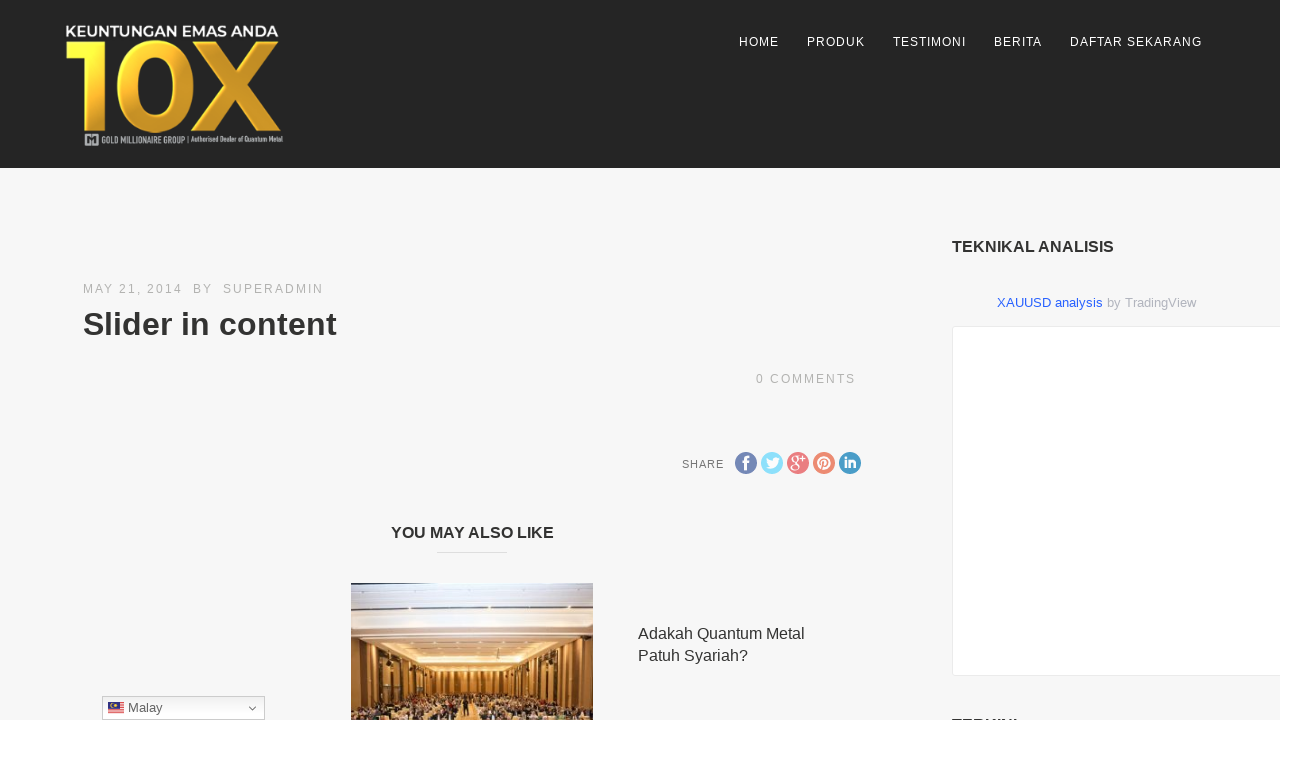

--- FILE ---
content_type: text/html; charset=UTF-8
request_url: https://goldmillionairegroup.com/pexnivoslider/slider-in-content-2/
body_size: 11526
content:
<!DOCTYPE html>
<html dir="ltr" lang="en-US"
	prefix="og: https://ogp.me/ns#" >
<head>
<meta http-equiv="Content-Type" content="text/html; charset=UTF-8" />
	



<!-- Mobile Devices Viewport Resset-->
<meta name="viewport" content="width=device-width, initial-scale=1.0, maximum-scale=1">
<meta name="apple-mobile-web-app-capable" content="yes">
<!-- <meta name="viewport" content="initial-scale=1.0, user-scalable=1" /> -->
<!-- Keywords-->
<meta name="keywords" content="goldmillionairegroup, quantummetal, daftarqm, beliemas, jualemas, emasmurah, emasfizikal, publicgold" />





<link rel="alternate" type="application/rss+xml" title="Gold Millionaire Group RSS" href="https://goldmillionairegroup.com/feed/" />
<link rel="pingback" href="https://goldmillionairegroup.com/xmlrpc.php" />
<link rel="shortcut icon" type="image/x-icon" href="https://goldmillionairegroup.com/wp-content/uploads/2024/05/cropped-qmmerchant-fav.png" />

<!--[if lt IE 9]>
<script src="https://goldmillionairegroup.com/wp-content/themes/thestory/js/html5shiv.js"></script>
<![endif]-->

<title>Slider in content | Gold Millionaire Group</title>

		<!-- All in One SEO 4.4.3 - aioseo.com -->
		<meta name="robots" content="max-image-preview:large" />
		<link rel="canonical" href="https://goldmillionairegroup.com/pexnivoslider/slider-in-content-2/" />
		<meta name="generator" content="All in One SEO (AIOSEO) 4.4.3" />
		<meta property="og:locale" content="en_US" />
		<meta property="og:site_name" content="Gold Millionaire Group | Simpan Aset Emas dalam secara Digital secara Selamat &amp; Nikmati keuntungan 10X." />
		<meta property="og:type" content="article" />
		<meta property="og:title" content="Slider in content | Gold Millionaire Group" />
		<meta property="og:url" content="https://goldmillionairegroup.com/pexnivoslider/slider-in-content-2/" />
		<meta property="article:published_time" content="2014-05-21T01:22:50+00:00" />
		<meta property="article:modified_time" content="2014-05-21T01:22:50+00:00" />
		<meta name="twitter:card" content="summary" />
		<meta name="twitter:title" content="Slider in content | Gold Millionaire Group" />
		<meta name="google" content="nositelinkssearchbox" />
		<script type="application/ld+json" class="aioseo-schema">
			{"@context":"https:\/\/schema.org","@graph":[{"@type":"BreadcrumbList","@id":"https:\/\/goldmillionairegroup.com\/pexnivoslider\/slider-in-content-2\/#breadcrumblist","itemListElement":[{"@type":"ListItem","@id":"https:\/\/goldmillionairegroup.com\/#listItem","position":1,"item":{"@type":"WebPage","@id":"https:\/\/goldmillionairegroup.com\/","name":"Home","description":"Simpan Aset Emas dalam secara Digital secara Selamat & Nikmati keuntungan 10X.","url":"https:\/\/goldmillionairegroup.com\/"},"nextItem":"https:\/\/goldmillionairegroup.com\/pexnivoslider\/slider-in-content-2\/#listItem"},{"@type":"ListItem","@id":"https:\/\/goldmillionairegroup.com\/pexnivoslider\/slider-in-content-2\/#listItem","position":2,"item":{"@type":"WebPage","@id":"https:\/\/goldmillionairegroup.com\/pexnivoslider\/slider-in-content-2\/","name":"Slider in content","url":"https:\/\/goldmillionairegroup.com\/pexnivoslider\/slider-in-content-2\/"},"previousItem":"https:\/\/goldmillionairegroup.com\/#listItem"}]},{"@type":"Organization","@id":"https:\/\/goldmillionairegroup.com\/#organization","name":"Gold Millionaire Group","url":"https:\/\/goldmillionairegroup.com\/"},{"@type":"Person","@id":"https:\/\/goldmillionairegroup.com\/author\/superadmin\/#author","url":"https:\/\/goldmillionairegroup.com\/author\/superadmin\/","name":"superadmin","image":{"@type":"ImageObject","@id":"https:\/\/goldmillionairegroup.com\/pexnivoslider\/slider-in-content-2\/#authorImage","url":"https:\/\/secure.gravatar.com\/avatar\/1f0f02fe60676495c0c61d654d027ded?s=96&d=mm&r=g","width":96,"height":96,"caption":"superadmin"}},{"@type":"WebPage","@id":"https:\/\/goldmillionairegroup.com\/pexnivoslider\/slider-in-content-2\/#webpage","url":"https:\/\/goldmillionairegroup.com\/pexnivoslider\/slider-in-content-2\/","name":"Slider in content | Gold Millionaire Group","inLanguage":"en-US","isPartOf":{"@id":"https:\/\/goldmillionairegroup.com\/#website"},"breadcrumb":{"@id":"https:\/\/goldmillionairegroup.com\/pexnivoslider\/slider-in-content-2\/#breadcrumblist"},"author":{"@id":"https:\/\/goldmillionairegroup.com\/author\/superadmin\/#author"},"creator":{"@id":"https:\/\/goldmillionairegroup.com\/author\/superadmin\/#author"},"datePublished":"2014-05-21T01:22:50+00:00","dateModified":"2014-05-21T01:22:50+00:00"},{"@type":"WebSite","@id":"https:\/\/goldmillionairegroup.com\/#website","url":"https:\/\/goldmillionairegroup.com\/","name":"Gold Millionaire Group","description":"Simpan Aset Emas dalam secara Digital secara Selamat & Nikmati keuntungan 10X.","inLanguage":"en-US","publisher":{"@id":"https:\/\/goldmillionairegroup.com\/#organization"}}]}
		</script>
		<!-- All in One SEO -->

<link rel='dns-prefetch' href='//www.youtube.com' />
<link rel='dns-prefetch' href='//fonts.googleapis.com' />
<link rel="alternate" type="application/rss+xml" title="Gold Millionaire Group &raquo; Feed" href="https://goldmillionairegroup.com/feed/" />
<link rel="alternate" type="application/rss+xml" title="Gold Millionaire Group &raquo; Comments Feed" href="https://goldmillionairegroup.com/comments/feed/" />
<link rel="alternate" type="application/rss+xml" title="Gold Millionaire Group &raquo; Slider in content Comments Feed" href="https://goldmillionairegroup.com/pexnivoslider/slider-in-content-2/feed/" />
<script type="text/javascript">
window._wpemojiSettings = {"baseUrl":"https:\/\/s.w.org\/images\/core\/emoji\/14.0.0\/72x72\/","ext":".png","svgUrl":"https:\/\/s.w.org\/images\/core\/emoji\/14.0.0\/svg\/","svgExt":".svg","source":{"concatemoji":"https:\/\/goldmillionairegroup.com\/wp-includes\/js\/wp-emoji-release.min.js?ver=6.3.7"}};
/*! This file is auto-generated */
!function(i,n){var o,s,e;function c(e){try{var t={supportTests:e,timestamp:(new Date).valueOf()};sessionStorage.setItem(o,JSON.stringify(t))}catch(e){}}function p(e,t,n){e.clearRect(0,0,e.canvas.width,e.canvas.height),e.fillText(t,0,0);var t=new Uint32Array(e.getImageData(0,0,e.canvas.width,e.canvas.height).data),r=(e.clearRect(0,0,e.canvas.width,e.canvas.height),e.fillText(n,0,0),new Uint32Array(e.getImageData(0,0,e.canvas.width,e.canvas.height).data));return t.every(function(e,t){return e===r[t]})}function u(e,t,n){switch(t){case"flag":return n(e,"\ud83c\udff3\ufe0f\u200d\u26a7\ufe0f","\ud83c\udff3\ufe0f\u200b\u26a7\ufe0f")?!1:!n(e,"\ud83c\uddfa\ud83c\uddf3","\ud83c\uddfa\u200b\ud83c\uddf3")&&!n(e,"\ud83c\udff4\udb40\udc67\udb40\udc62\udb40\udc65\udb40\udc6e\udb40\udc67\udb40\udc7f","\ud83c\udff4\u200b\udb40\udc67\u200b\udb40\udc62\u200b\udb40\udc65\u200b\udb40\udc6e\u200b\udb40\udc67\u200b\udb40\udc7f");case"emoji":return!n(e,"\ud83e\udef1\ud83c\udffb\u200d\ud83e\udef2\ud83c\udfff","\ud83e\udef1\ud83c\udffb\u200b\ud83e\udef2\ud83c\udfff")}return!1}function f(e,t,n){var r="undefined"!=typeof WorkerGlobalScope&&self instanceof WorkerGlobalScope?new OffscreenCanvas(300,150):i.createElement("canvas"),a=r.getContext("2d",{willReadFrequently:!0}),o=(a.textBaseline="top",a.font="600 32px Arial",{});return e.forEach(function(e){o[e]=t(a,e,n)}),o}function t(e){var t=i.createElement("script");t.src=e,t.defer=!0,i.head.appendChild(t)}"undefined"!=typeof Promise&&(o="wpEmojiSettingsSupports",s=["flag","emoji"],n.supports={everything:!0,everythingExceptFlag:!0},e=new Promise(function(e){i.addEventListener("DOMContentLoaded",e,{once:!0})}),new Promise(function(t){var n=function(){try{var e=JSON.parse(sessionStorage.getItem(o));if("object"==typeof e&&"number"==typeof e.timestamp&&(new Date).valueOf()<e.timestamp+604800&&"object"==typeof e.supportTests)return e.supportTests}catch(e){}return null}();if(!n){if("undefined"!=typeof Worker&&"undefined"!=typeof OffscreenCanvas&&"undefined"!=typeof URL&&URL.createObjectURL&&"undefined"!=typeof Blob)try{var e="postMessage("+f.toString()+"("+[JSON.stringify(s),u.toString(),p.toString()].join(",")+"));",r=new Blob([e],{type:"text/javascript"}),a=new Worker(URL.createObjectURL(r),{name:"wpTestEmojiSupports"});return void(a.onmessage=function(e){c(n=e.data),a.terminate(),t(n)})}catch(e){}c(n=f(s,u,p))}t(n)}).then(function(e){for(var t in e)n.supports[t]=e[t],n.supports.everything=n.supports.everything&&n.supports[t],"flag"!==t&&(n.supports.everythingExceptFlag=n.supports.everythingExceptFlag&&n.supports[t]);n.supports.everythingExceptFlag=n.supports.everythingExceptFlag&&!n.supports.flag,n.DOMReady=!1,n.readyCallback=function(){n.DOMReady=!0}}).then(function(){return e}).then(function(){var e;n.supports.everything||(n.readyCallback(),(e=n.source||{}).concatemoji?t(e.concatemoji):e.wpemoji&&e.twemoji&&(t(e.twemoji),t(e.wpemoji)))}))}((window,document),window._wpemojiSettings);
</script>
<style type="text/css">
img.wp-smiley,
img.emoji {
	display: inline !important;
	border: none !important;
	box-shadow: none !important;
	height: 1em !important;
	width: 1em !important;
	margin: 0 0.07em !important;
	vertical-align: -0.1em !important;
	background: none !important;
	padding: 0 !important;
}
</style>
	<link rel='stylesheet' id='wp-block-library-css' href='https://goldmillionairegroup.com/wp-includes/css/dist/block-library/style.min.css?ver=6.3.7' type='text/css' media='all' />
<style id='classic-theme-styles-inline-css' type='text/css'>
/*! This file is auto-generated */
.wp-block-button__link{color:#fff;background-color:#32373c;border-radius:9999px;box-shadow:none;text-decoration:none;padding:calc(.667em + 2px) calc(1.333em + 2px);font-size:1.125em}.wp-block-file__button{background:#32373c;color:#fff;text-decoration:none}
</style>
<style id='global-styles-inline-css' type='text/css'>
body{--wp--preset--color--black: #000000;--wp--preset--color--cyan-bluish-gray: #abb8c3;--wp--preset--color--white: #ffffff;--wp--preset--color--pale-pink: #f78da7;--wp--preset--color--vivid-red: #cf2e2e;--wp--preset--color--luminous-vivid-orange: #ff6900;--wp--preset--color--luminous-vivid-amber: #fcb900;--wp--preset--color--light-green-cyan: #7bdcb5;--wp--preset--color--vivid-green-cyan: #00d084;--wp--preset--color--pale-cyan-blue: #8ed1fc;--wp--preset--color--vivid-cyan-blue: #0693e3;--wp--preset--color--vivid-purple: #9b51e0;--wp--preset--gradient--vivid-cyan-blue-to-vivid-purple: linear-gradient(135deg,rgba(6,147,227,1) 0%,rgb(155,81,224) 100%);--wp--preset--gradient--light-green-cyan-to-vivid-green-cyan: linear-gradient(135deg,rgb(122,220,180) 0%,rgb(0,208,130) 100%);--wp--preset--gradient--luminous-vivid-amber-to-luminous-vivid-orange: linear-gradient(135deg,rgba(252,185,0,1) 0%,rgba(255,105,0,1) 100%);--wp--preset--gradient--luminous-vivid-orange-to-vivid-red: linear-gradient(135deg,rgba(255,105,0,1) 0%,rgb(207,46,46) 100%);--wp--preset--gradient--very-light-gray-to-cyan-bluish-gray: linear-gradient(135deg,rgb(238,238,238) 0%,rgb(169,184,195) 100%);--wp--preset--gradient--cool-to-warm-spectrum: linear-gradient(135deg,rgb(74,234,220) 0%,rgb(151,120,209) 20%,rgb(207,42,186) 40%,rgb(238,44,130) 60%,rgb(251,105,98) 80%,rgb(254,248,76) 100%);--wp--preset--gradient--blush-light-purple: linear-gradient(135deg,rgb(255,206,236) 0%,rgb(152,150,240) 100%);--wp--preset--gradient--blush-bordeaux: linear-gradient(135deg,rgb(254,205,165) 0%,rgb(254,45,45) 50%,rgb(107,0,62) 100%);--wp--preset--gradient--luminous-dusk: linear-gradient(135deg,rgb(255,203,112) 0%,rgb(199,81,192) 50%,rgb(65,88,208) 100%);--wp--preset--gradient--pale-ocean: linear-gradient(135deg,rgb(255,245,203) 0%,rgb(182,227,212) 50%,rgb(51,167,181) 100%);--wp--preset--gradient--electric-grass: linear-gradient(135deg,rgb(202,248,128) 0%,rgb(113,206,126) 100%);--wp--preset--gradient--midnight: linear-gradient(135deg,rgb(2,3,129) 0%,rgb(40,116,252) 100%);--wp--preset--font-size--small: 13px;--wp--preset--font-size--medium: 20px;--wp--preset--font-size--large: 36px;--wp--preset--font-size--x-large: 42px;--wp--preset--spacing--20: 0.44rem;--wp--preset--spacing--30: 0.67rem;--wp--preset--spacing--40: 1rem;--wp--preset--spacing--50: 1.5rem;--wp--preset--spacing--60: 2.25rem;--wp--preset--spacing--70: 3.38rem;--wp--preset--spacing--80: 5.06rem;--wp--preset--shadow--natural: 6px 6px 9px rgba(0, 0, 0, 0.2);--wp--preset--shadow--deep: 12px 12px 50px rgba(0, 0, 0, 0.4);--wp--preset--shadow--sharp: 6px 6px 0px rgba(0, 0, 0, 0.2);--wp--preset--shadow--outlined: 6px 6px 0px -3px rgba(255, 255, 255, 1), 6px 6px rgba(0, 0, 0, 1);--wp--preset--shadow--crisp: 6px 6px 0px rgba(0, 0, 0, 1);}:where(.is-layout-flex){gap: 0.5em;}:where(.is-layout-grid){gap: 0.5em;}body .is-layout-flow > .alignleft{float: left;margin-inline-start: 0;margin-inline-end: 2em;}body .is-layout-flow > .alignright{float: right;margin-inline-start: 2em;margin-inline-end: 0;}body .is-layout-flow > .aligncenter{margin-left: auto !important;margin-right: auto !important;}body .is-layout-constrained > .alignleft{float: left;margin-inline-start: 0;margin-inline-end: 2em;}body .is-layout-constrained > .alignright{float: right;margin-inline-start: 2em;margin-inline-end: 0;}body .is-layout-constrained > .aligncenter{margin-left: auto !important;margin-right: auto !important;}body .is-layout-constrained > :where(:not(.alignleft):not(.alignright):not(.alignfull)){max-width: var(--wp--style--global--content-size);margin-left: auto !important;margin-right: auto !important;}body .is-layout-constrained > .alignwide{max-width: var(--wp--style--global--wide-size);}body .is-layout-flex{display: flex;}body .is-layout-flex{flex-wrap: wrap;align-items: center;}body .is-layout-flex > *{margin: 0;}body .is-layout-grid{display: grid;}body .is-layout-grid > *{margin: 0;}:where(.wp-block-columns.is-layout-flex){gap: 2em;}:where(.wp-block-columns.is-layout-grid){gap: 2em;}:where(.wp-block-post-template.is-layout-flex){gap: 1.25em;}:where(.wp-block-post-template.is-layout-grid){gap: 1.25em;}.has-black-color{color: var(--wp--preset--color--black) !important;}.has-cyan-bluish-gray-color{color: var(--wp--preset--color--cyan-bluish-gray) !important;}.has-white-color{color: var(--wp--preset--color--white) !important;}.has-pale-pink-color{color: var(--wp--preset--color--pale-pink) !important;}.has-vivid-red-color{color: var(--wp--preset--color--vivid-red) !important;}.has-luminous-vivid-orange-color{color: var(--wp--preset--color--luminous-vivid-orange) !important;}.has-luminous-vivid-amber-color{color: var(--wp--preset--color--luminous-vivid-amber) !important;}.has-light-green-cyan-color{color: var(--wp--preset--color--light-green-cyan) !important;}.has-vivid-green-cyan-color{color: var(--wp--preset--color--vivid-green-cyan) !important;}.has-pale-cyan-blue-color{color: var(--wp--preset--color--pale-cyan-blue) !important;}.has-vivid-cyan-blue-color{color: var(--wp--preset--color--vivid-cyan-blue) !important;}.has-vivid-purple-color{color: var(--wp--preset--color--vivid-purple) !important;}.has-black-background-color{background-color: var(--wp--preset--color--black) !important;}.has-cyan-bluish-gray-background-color{background-color: var(--wp--preset--color--cyan-bluish-gray) !important;}.has-white-background-color{background-color: var(--wp--preset--color--white) !important;}.has-pale-pink-background-color{background-color: var(--wp--preset--color--pale-pink) !important;}.has-vivid-red-background-color{background-color: var(--wp--preset--color--vivid-red) !important;}.has-luminous-vivid-orange-background-color{background-color: var(--wp--preset--color--luminous-vivid-orange) !important;}.has-luminous-vivid-amber-background-color{background-color: var(--wp--preset--color--luminous-vivid-amber) !important;}.has-light-green-cyan-background-color{background-color: var(--wp--preset--color--light-green-cyan) !important;}.has-vivid-green-cyan-background-color{background-color: var(--wp--preset--color--vivid-green-cyan) !important;}.has-pale-cyan-blue-background-color{background-color: var(--wp--preset--color--pale-cyan-blue) !important;}.has-vivid-cyan-blue-background-color{background-color: var(--wp--preset--color--vivid-cyan-blue) !important;}.has-vivid-purple-background-color{background-color: var(--wp--preset--color--vivid-purple) !important;}.has-black-border-color{border-color: var(--wp--preset--color--black) !important;}.has-cyan-bluish-gray-border-color{border-color: var(--wp--preset--color--cyan-bluish-gray) !important;}.has-white-border-color{border-color: var(--wp--preset--color--white) !important;}.has-pale-pink-border-color{border-color: var(--wp--preset--color--pale-pink) !important;}.has-vivid-red-border-color{border-color: var(--wp--preset--color--vivid-red) !important;}.has-luminous-vivid-orange-border-color{border-color: var(--wp--preset--color--luminous-vivid-orange) !important;}.has-luminous-vivid-amber-border-color{border-color: var(--wp--preset--color--luminous-vivid-amber) !important;}.has-light-green-cyan-border-color{border-color: var(--wp--preset--color--light-green-cyan) !important;}.has-vivid-green-cyan-border-color{border-color: var(--wp--preset--color--vivid-green-cyan) !important;}.has-pale-cyan-blue-border-color{border-color: var(--wp--preset--color--pale-cyan-blue) !important;}.has-vivid-cyan-blue-border-color{border-color: var(--wp--preset--color--vivid-cyan-blue) !important;}.has-vivid-purple-border-color{border-color: var(--wp--preset--color--vivid-purple) !important;}.has-vivid-cyan-blue-to-vivid-purple-gradient-background{background: var(--wp--preset--gradient--vivid-cyan-blue-to-vivid-purple) !important;}.has-light-green-cyan-to-vivid-green-cyan-gradient-background{background: var(--wp--preset--gradient--light-green-cyan-to-vivid-green-cyan) !important;}.has-luminous-vivid-amber-to-luminous-vivid-orange-gradient-background{background: var(--wp--preset--gradient--luminous-vivid-amber-to-luminous-vivid-orange) !important;}.has-luminous-vivid-orange-to-vivid-red-gradient-background{background: var(--wp--preset--gradient--luminous-vivid-orange-to-vivid-red) !important;}.has-very-light-gray-to-cyan-bluish-gray-gradient-background{background: var(--wp--preset--gradient--very-light-gray-to-cyan-bluish-gray) !important;}.has-cool-to-warm-spectrum-gradient-background{background: var(--wp--preset--gradient--cool-to-warm-spectrum) !important;}.has-blush-light-purple-gradient-background{background: var(--wp--preset--gradient--blush-light-purple) !important;}.has-blush-bordeaux-gradient-background{background: var(--wp--preset--gradient--blush-bordeaux) !important;}.has-luminous-dusk-gradient-background{background: var(--wp--preset--gradient--luminous-dusk) !important;}.has-pale-ocean-gradient-background{background: var(--wp--preset--gradient--pale-ocean) !important;}.has-electric-grass-gradient-background{background: var(--wp--preset--gradient--electric-grass) !important;}.has-midnight-gradient-background{background: var(--wp--preset--gradient--midnight) !important;}.has-small-font-size{font-size: var(--wp--preset--font-size--small) !important;}.has-medium-font-size{font-size: var(--wp--preset--font-size--medium) !important;}.has-large-font-size{font-size: var(--wp--preset--font-size--large) !important;}.has-x-large-font-size{font-size: var(--wp--preset--font-size--x-large) !important;}
.wp-block-navigation a:where(:not(.wp-element-button)){color: inherit;}
:where(.wp-block-post-template.is-layout-flex){gap: 1.25em;}:where(.wp-block-post-template.is-layout-grid){gap: 1.25em;}
:where(.wp-block-columns.is-layout-flex){gap: 2em;}:where(.wp-block-columns.is-layout-grid){gap: 2em;}
.wp-block-pullquote{font-size: 1.5em;line-height: 1.6;}
</style>
<link rel='stylesheet' id='wp-affiliasi-css' href='https://goldmillionairegroup.com/wp-content/plugins/wp-affiliasi/wp-affiliasi.css?ver=6.3.7' type='text/css' media='all' />
<link rel='stylesheet' id='wp-pagenavi-css' href='https://goldmillionairegroup.com/wp-content/plugins/wp-pagenavi/pagenavi-css.css?ver=2.70' type='text/css' media='all' />
<link rel='stylesheet' id='pexeto-font-0-css' href='http://fonts.googleapis.com/css?family=Open+Sans%3A400%2C300%2C400italic%2C700&#038;ver=6.3.7' type='text/css' media='all' />
<link rel='stylesheet' id='pexeto-font-1-css' href='http://fonts.googleapis.com/css?family=Montserrat%3A400%2C700&#038;ver=6.3.7' type='text/css' media='all' />
<link rel='stylesheet' id='pexeto-pretty-photo-css' href='https://goldmillionairegroup.com/wp-content/themes/thestory/css/prettyPhoto.css?ver=1.9.13' type='text/css' media='all' />
<link rel='stylesheet' id='pexeto-stylesheet-css' href='https://goldmillionairegroup.com/wp-content/themes/thestory/style.css?ver=1.9.13' type='text/css' media='all' />
<style id='pexeto-stylesheet-inline-css' type='text/css'>
button, .button , input[type="submit"], input[type="button"], 
								#submit, .left-arrow:hover,.right-arrow:hover, .ps-left-arrow:hover, 
								.ps-right-arrow:hover, .cs-arrows:hover,.nivo-nextNav:hover, .nivo-prevNav:hover,
								.scroll-to-top:hover, .services-icon .img-container, .services-thumbnail h3:after,
								.pg-pagination a.current, .pg-pagination a:hover, #content-container .wp-pagenavi span.current, 
								#content-container .wp-pagenavi a:hover, #blog-pagination a:hover,
								.pg-item h2:after, .pc-item h2:after, .ps-icon, .ps-left-arrow:hover, .ps-right-arrow:hover,
								.pc-next:hover, .pc-prev:hover, .pc-wrapper .icon-circle, .pg-item .icon-circle, .qg-img .icon-circle,
								.ts-arrow:hover, .section-light .section-title:before, .section-light2 .section-title:after,
								.section-light-bg .section-title:after, .section-dark .section-title:after,
								.woocommerce .widget_price_filter .ui-slider .ui-slider-range,
								.woocommerce-page .widget_price_filter .ui-slider .ui-slider-range, 
								.controlArrow.prev:hover,.controlArrow.next:hover, .pex-woo-cart-num,
								.woocommerce span.onsale, .woocommerce-page span.onsale.woocommerce nav.woocommerce-pagination ul li span.current, .woocommerce-page nav.woocommerce-pagination ul li span.current,
								.woocommerce #content nav.woocommerce-pagination ul li span.current, .woocommerce-page #content nav.woocommerce-pagination ul li span.current,
								.woocommerce #content nav.woocommerce-pagination ul li span.current, .woocommerce-page #content nav.woocommerce-pagination ul li span.current,
								.woocommerce nav.woocommerce-pagination ul li a:hover, .woocommerce-page nav.woocommerce-pagination ul li a:hover,
								.woocommerce #content nav.woocommerce-pagination ul li a:hover, .woocommerce-page #content nav.woocommerce-pagination ul li a:hover,
								.woocommerce nav.woocommerce-pagination ul li a:focus, .woocommerce-page nav.woocommerce-pagination ul li a:focus,
								.woocommerce #content nav.woocommerce-pagination ul li a:focus, .woocommerce-page #content nav.woocommerce-pagination ul li a:focus,
								.pt-highlight .pt-title{background-color:#f2ad22;}a, a:hover, .post-info a:hover, .read-more, .footer-widgets a:hover, .comment-info .reply,
								.comment-info .reply a, .comment-info, .post-title a:hover, .post-tags a, .format-aside aside a:hover,
								.testimonials-details a, .lp-title a:hover, .woocommerce .star-rating, .woocommerce-page .star-rating,
								.woocommerce .star-rating:before, .woocommerce-page .star-rating:before, .tabs .current a,
								#wp-calendar tbody td a, .widget_nav_menu li.current-menu-item > a, .archive-page a:hover, .woocommerce-MyAccount-navigation li.is-active a{color:#f2ad22;}.accordion-title.current, .read-more, .bypostauthor, .sticky,
								.pg-cat-filter a.current{border-color:#f2ad22;}.pg-element-loading .icon-circle:after{border-top-color:#f2ad22;}#logo-container img{width:220px; }#logo-container img{height:125px;}
</style>
<!--[if lte IE 8]>
<link rel='stylesheet' id='pexeto-ie8-css' href='https://goldmillionairegroup.com/wp-content/themes/thestory/css/style_ie8.css?ver=1.9.13' type='text/css' media='all' />
<![endif]-->
<script type='text/javascript' src='https://goldmillionairegroup.com/wp-includes/js/jquery/jquery.min.js?ver=3.7.0' id='jquery-core-js'></script>
<script type='text/javascript' src='https://goldmillionairegroup.com/wp-includes/js/jquery/jquery-migrate.min.js?ver=3.4.1' id='jquery-migrate-js'></script>
<script type='text/javascript' src='https://goldmillionairegroup.com/wp-content/plugins/wp-affiliasi/dtree.js?ver=6.3.7' id='dtree-js'></script>
<script type='text/javascript' src='https://goldmillionairegroup.com/wp-content/plugins/wp-affiliasi/stickytooltip.js?ver=6.3.7' id='tooltip-js'></script>
<link rel="https://api.w.org/" href="https://goldmillionairegroup.com/wp-json/" /><link rel="EditURI" type="application/rsd+xml" title="RSD" href="https://goldmillionairegroup.com/xmlrpc.php?rsd" />
<meta name="generator" content="WordPress 6.3.7" />
<link rel="alternate" type="application/json+oembed" href="https://goldmillionairegroup.com/wp-json/oembed/1.0/embed?url=https%3A%2F%2Fgoldmillionairegroup.com%2Fpexnivoslider%2Fslider-in-content-2%2F" />
<link rel="alternate" type="text/xml+oembed" href="https://goldmillionairegroup.com/wp-json/oembed/1.0/embed?url=https%3A%2F%2Fgoldmillionairegroup.com%2Fpexnivoslider%2Fslider-in-content-2%2F&#038;format=xml" />
<style>
.marquee {
  width: 300px;
  overflow: hidden;
}

.ver {
  height: 200px;
  width: 200px;
}
</style>
<script src="https://www.google.com/recaptcha/api.js"></script><!-- Google tag (gtag.js) -->
<script async src="https://www.googletagmanager.com/gtag/js?id=AW-11378052798"></script>
<script>
  window.dataLayer = window.dataLayer || [];
  function gtag(){dataLayer.push(arguments);}
  gtag('js', new Date());

  gtag('config', 'AW-11378052798');
</script><link rel="icon" href="https://goldmillionairegroup.com/wp-content/uploads/2024/05/cropped-qmmerchant-fav-32x32.png" sizes="32x32" />
<link rel="icon" href="https://goldmillionairegroup.com/wp-content/uploads/2024/05/cropped-qmmerchant-fav-192x192.png" sizes="192x192" />
<link rel="apple-touch-icon" href="https://goldmillionairegroup.com/wp-content/uploads/2024/05/cropped-qmmerchant-fav-180x180.png" />
<meta name="msapplication-TileImage" content="https://goldmillionairegroup.com/wp-content/uploads/2024/05/cropped-qmmerchant-fav-270x270.png" />

</head>
<body class="pexnivoslider-template-default single single-pexnivoslider postid-2513 fixed-header no-slider icons-style-light parallax-header">
<div id="main-container" >
	<div  class="page-wrapper" >
		<!--HEADER -->
				<div class="header-wrapper" >

				<header id="header">
			<div class="section-boxed section-header">
						<div id="logo-container">
								<a href="https://goldmillionairegroup.com/"><img src="https://goldmillionairegroup.com/wp-content/uploads/2021/05/goldmillionairegroup.png" alt="Gold Millionaire Group" /></a>
			</div>	

			
			<div class="mobile-nav">
				<span class="mob-nav-btn">Menu</span>
			</div>
	 		<nav class="navigation-container">
				<div id="menu" class="nav-menu">
				<ul id="menu-contact" class="menu-ul"><li id="menu-item-3406" class="menu-item menu-item-type-post_type menu-item-object-page menu-item-home menu-item-3406"><a href="https://goldmillionairegroup.com/">Home</a></li>
<li id="menu-item-3792" class="menu-item menu-item-type-custom menu-item-object-custom menu-item-has-children menu-item-3792"><a href="#">Produk</a>
<ul class="sub-menu">
	<li id="menu-item-3796" class="menu-item menu-item-type-post_type menu-item-object-page menu-item-3796"><a href="https://goldmillionairegroup.com/produk/">Produk Digital</a></li>
	<li id="menu-item-3794" class="menu-item menu-item-type-post_type menu-item-object-page menu-item-3794"><a href="https://goldmillionairegroup.com/fizikal-quantum-metal/">Produk Fizikal</a></li>
</ul>
</li>
<li id="menu-item-3960" class="menu-item menu-item-type-post_type menu-item-object-page menu-item-3960"><a href="https://goldmillionairegroup.com/testimoni-kejayaan/">Testimoni</a></li>
<li id="menu-item-3674" class="menu-item menu-item-type-custom menu-item-object-custom menu-item-has-children menu-item-3674"><a href="#">Berita</a>
<ul class="sub-menu">
	<li id="menu-item-3672" class="menu-item menu-item-type-taxonomy menu-item-object-category menu-item-3672"><a href="https://goldmillionairegroup.com/category/berita/">Blog</a></li>
	<li id="menu-item-3673" class="menu-item menu-item-type-taxonomy menu-item-object-category menu-item-3673"><a href="https://goldmillionairegroup.com/category/videos/">Video</a></li>
</ul>
</li>
<li id="menu-item-4055" class="menu-item menu-item-type-custom menu-item-object-custom menu-item-4055"><a href="https://goldmillionairegroup.com/cara-daftar">Daftar Sekarang</a></li>
</ul>				</div>
				
				<div class="header-buttons">
								</div>
			</nav>

				
			<div class="clear"></div>       
			<div id="navigation-line"></div>
		</div>
		</header><!-- end #header -->

</div>
<div id="content-container" class="content-boxed layout-right">
<div id="content" class="content">
<article id="post-2513" class="blog-single-post theme-post-entry post-2513 pexnivoslider type-pexnivoslider status-publish hentry">


<div class="post-content no-thumbnail">


	<div class="post-info top">
		<span class="post-type-icon-wrap"><span class="post-type-icon"></span></span>
					<span class="post-date">
				<time class="entry-date published updated" datetime="2014-05-21T01:22:50+00:00">May 21, 2014</time>				
			</span>	
					<span class="no-caps post-autor vcard author">
				&nbsp;by  
				<a class="url fn n" href="https://goldmillionairegroup.com/author/superadmin/">
					superadmin				</a>
			</span>
		
			</div>
		<div class="post-title-wrapper">
			
			<h1 class="post-title entry-title">
			Slider in content			</h1>

		</div>
		<div class="clear"></div>




	<div class="post-content-content">

	<div class="entry-content">		</div>
		<div class="clear"></div>
				


	<div class="post-info bottom">
		<span class="post-type-icon-wrap"><span class="post-type-icon"></span></span>
					<span class="comments-number">
				<a href="https://goldmillionairegroup.com/pexnivoslider/slider-in-content-2/#comments">
					0				<span class="no-caps">comments</span></a>
			</span>
			</div>
<div class="clear"></div>
</div>
</div>


	<div class="social-share"><div class="share-title">Share</div><ul><li title="Facebook" class="share-item share-fb" data-url="https://goldmillionairegroup.com/pexnivoslider/slider-in-content-2/" data-type="facebook" data-title="Slider in content"></li><li title="Twitter" class="share-item share-tw" data-url="https://goldmillionairegroup.com/pexnivoslider/slider-in-content-2/" data-title="Slider in content" data-type="twitter"></li><li title="Google+" class="share-item share-gp" data-url="https://goldmillionairegroup.com/pexnivoslider/slider-in-content-2/" data-lang="en-US" data-title="Slider in content" data-type="googlePlus"></li><li title="Pinterest" class="share-item share-pn" data-url="https://goldmillionairegroup.com/pexnivoslider/slider-in-content-2/" data-title="Slider in content" data-media="" data-type="pinterest"></li><li title="LinkedIn" class="share-item share-ln" data-url="https://goldmillionairegroup.com/pexnivoslider/slider-in-content-2/" data-type="linkedin" data-title="Slider in content"></li></ul></div><div class="clear"></div><div class="clear"></div><div class="post-content pexeto-related-posts"><h3>You may also like</h3><div class="cols-wrapper cols-3"><div class="col rp"><div class="rp-header"><div class="video-wrap"><iframe title="Quantum Metal Introduce First Gold ATM Withdrawal Machine in Malaysia" width="268" height="151" src="https://www.youtube.com/embed/Yjj3Ni5m-p8?feature=oembed" frameborder="0" allow="accelerometer; autoplay; clipboard-write; encrypted-media; gyroscope; picture-in-picture; web-share" allowfullscreen></iframe></div>
</div><h4 class="rp-post-title"><a href="https://goldmillionairegroup.com/quantum-metal-introduce-first-gold-atm-withdrawal-machine-in-malaysia/">Quantum Metal Introduce First Gold ATM Withdrawal Machine in Malaysia</a></h4></div><div class="col rp"><div class="rp-header"><a href="https://goldmillionairegroup.com/program-kesedaran-pelabur-tingkat-imu-celik-kewangan/"><img src="https://goldmillionairegroup.com/wp-content/uploads/2023/10/5eceb3ed-91e0-484e-b178-89b50c946a20-268x250.jpg" alt="" /></a></div><h4 class="rp-post-title"><a href="https://goldmillionairegroup.com/program-kesedaran-pelabur-tingkat-imu-celik-kewangan/">Program Kesedaran Pelabur Tingkat Imu Celik Kewangan</a></h4></div><div class="col rp nomargin"><div class="rp-header"></div><div class="rp-no-header"><h4 class="rp-post-title"><a href="https://goldmillionairegroup.com/adakah-quantum-metal-patuh-syariah/">Adakah Quantum Metal Patuh Syariah?</a></h4></div></div></div></div>
<div class="clear"></div>
</article>
<div id="comments">
<div id="comment-content-container">
	<div id="respond" class="comment-respond">
		<h3 id="reply-title" class="comment-reply-title">Leave a comment <small><a rel="nofollow" id="cancel-comment-reply-link" href="/pexnivoslider/slider-in-content-2/#respond" style="display:none;">Cancel reply</a></small></h3><form action="https://goldmillionairegroup.com/wp-comments-post.php" method="post" id="commentform" class="comment-form"><div class="double-line"></div><p class="comment-form-comment"><label for="comment">Your comment <span class="required">*</span></label> <textarea id="comment" name="comment" cols="45" rows="8" maxlength="65525" required="required"></textarea></p><p class="comment-form-author"><label for="author">Name <span class="required">*</span></label> <input id="author" name="author" type="text" value="" size="30" maxlength="245" autocomplete="name" required="required" /></p>
<p class="comment-form-email"><label for="email">E-mail <span class="required">*</span></label> <input id="email" name="email" type="text" value="" size="30" maxlength="100" autocomplete="email" required="required" /></p>
<p class="comment-form-url"><label for="url">Website</label> <input id="url" name="url" type="text" value="" size="30" maxlength="200" autocomplete="url" /></p>
<p class="comment-form-cookies-consent"><input id="wp-comment-cookies-consent" name="wp-comment-cookies-consent" type="checkbox" value="yes" /> <label for="wp-comment-cookies-consent">Save my name, email, and website in this browser for the next time I comment.</label></p>
<p class="form-submit"><input name="submit" type="submit" id="submit" class="submit" value="Submit comment" /> <input type='hidden' name='comment_post_ID' value='2513' id='comment_post_ID' />
<input type='hidden' name='comment_parent' id='comment_parent' value='0' />
</p><p style="display: none;"><input type="hidden" id="akismet_comment_nonce" name="akismet_comment_nonce" value="600c75b3a6" /></p><p style="display: none !important;"><label>&#916;<textarea name="ak_hp_textarea" cols="45" rows="8" maxlength="100"></textarea></label><input type="hidden" id="ak_js_1" name="ak_js" value="151"/><script>document.getElementById( "ak_js_1" ).setAttribute( "value", ( new Date() ).getTime() );</script></p></form>	</div><!-- #respond -->
	</div>
</div>
</div> <!-- end main content holder (#content/#full-width) -->
	<div id="sidebar" class="sidebar"><aside class="sidebar-box widget_text" id="text-5"><h4 class="title">Teknikal Analisis</h4>			<div class="textwidget"><p><!-- TradingView Widget BEGIN --></p>
<div class="tradingview-widget-container">
<div class="tradingview-widget-container__widget"></div>
<div class="tradingview-widget-copyright"><a href="https://www.tradingview.com/symbols/XAUUSD/?exchange=FX" rel="noopener" target="_blank"><span class="blue-text">XAUUSD analysis</span></a> by TradingView</div>
<p>  <script type="text/javascript" src="https://s3.tradingview.com/external-embedding/embed-widget-technical-analysis.js" async>
  {
  "interval": "1W",
  "width": "350",
  "isTransparent": false,
  "height": "350",
  "symbol": "FX:XAUUSD",
  "showIntervalTabs": true,
  "locale": "en",
  "colorTheme": "light"
}
  </script>
</div>
<p><!-- TradingView Widget END --></p>
</div>
		</aside>
		<aside class="sidebar-box widget_recent_entries" id="recent-posts-2">
		<h4 class="title">Terkini</h4>
		<ul>
											<li>
					<a href="https://goldmillionairegroup.com/quantum-metal-introduce-first-gold-atm-withdrawal-machine-in-malaysia/">Quantum Metal Introduce First Gold ATM Withdrawal Machine in Malaysia</a>
									</li>
											<li>
					<a href="https://goldmillionairegroup.com/program-kesedaran-pelabur-tingkat-imu-celik-kewangan/">Program Kesedaran Pelabur Tingkat Imu Celik Kewangan</a>
									</li>
											<li>
					<a href="https://goldmillionairegroup.com/adakah-quantum-metal-patuh-syariah/">Adakah Quantum Metal Patuh Syariah?</a>
									</li>
											<li>
					<a href="https://goldmillionairegroup.com/menjadi-jutawan-bersama-quantum-metal/">Menjadi Jutawan Bersama Quantum Metal</a>
									</li>
											<li>
					<a href="https://goldmillionairegroup.com/dato-lim-khong-soon-pengasas-quantum-metal-sdn-bhd-memenangi-anugerah-kewangan-antarabangsa-2022/">Dato Lim Khong Soon, Pengasas Quantum Metal Sdn. Bhd. Memenangi Anugerah Kewangan Antarabangsa 2022</a>
									</li>
					</ul>

		</aside><aside class="sidebar-box widget_search" id="search-2"><div class="search-wrapper">
	<form role="search" method="get" class="searchform" action="https://goldmillionairegroup.com" >
		<input type="text" name="s" class="search-input placeholder"  placeholder="Search" />
		<input type="submit" value="" class="search-button"/>
	</form>
</div>
</aside><aside class="sidebar-box widget_categories" id="categories-2"><h4 class="title">Kategori</h4>
			<ul>
					<li class="cat-item cat-item-12"><a href="https://goldmillionairegroup.com/category/berita/">Berita Emas QM</a>
</li>
	<li class="cat-item cat-item-1"><a href="https://goldmillionairegroup.com/category/ilmu-emas/">Ilmu Emas</a>
</li>
	<li class="cat-item cat-item-18"><a href="https://goldmillionairegroup.com/category/videos/">Video</a>
</li>
			</ul>

			</aside></div>
<div class="clear"></div>
</div> <!-- end #content-container -->
</div>
<footer id="footer" class="center">
	
		
		<div class="scroll-to-top"><span></span></div>
	
		<div class="cols-wrapper footer-widgets section-boxed cols-4">
	<div class="col">
		<aside class="footer-box widget_recent_entries" id="recent-posts-3">
		<h4 class="title">Terkini</h4>
		<ul>
											<li>
					<a href="https://goldmillionairegroup.com/quantum-metal-introduce-first-gold-atm-withdrawal-machine-in-malaysia/">Quantum Metal Introduce First Gold ATM Withdrawal Machine in Malaysia</a>
									</li>
											<li>
					<a href="https://goldmillionairegroup.com/program-kesedaran-pelabur-tingkat-imu-celik-kewangan/">Program Kesedaran Pelabur Tingkat Imu Celik Kewangan</a>
									</li>
											<li>
					<a href="https://goldmillionairegroup.com/adakah-quantum-metal-patuh-syariah/">Adakah Quantum Metal Patuh Syariah?</a>
									</li>
											<li>
					<a href="https://goldmillionairegroup.com/menjadi-jutawan-bersama-quantum-metal/">Menjadi Jutawan Bersama Quantum Metal</a>
									</li>
											<li>
					<a href="https://goldmillionairegroup.com/dato-lim-khong-soon-pengasas-quantum-metal-sdn-bhd-memenangi-anugerah-kewangan-antarabangsa-2022/">Dato Lim Khong Soon, Pengasas Quantum Metal Sdn. Bhd. Memenangi Anugerah Kewangan Antarabangsa 2022</a>
									</li>
					</ul>

		</aside></div><div class="col"><aside class="footer-box widget_text" id="text-3"><h4 class="title">Hubungi</h4>			<div class="textwidget"><p><strong>Handphone &amp; Whatsapp</strong><br />
<a href="https://wa.me/60136770282">60136770282</a></p>
<p><strong>Email</strong><br />
goldmillionaire.tech@gmail.com</p>
<p><strong>WhatsApp Support Group</strong><br />
<a href="https://wa.me/60136770282">60136770282</a></p>
<p>&nbsp;</p>
</div>
		</aside></div><div class="col"><aside class="footer-box widget_text" id="text-2"><h4 class="title">Qm Authorised Merchant</h4>			<div class="textwidget"><p>Kami merupakan <b>Authorised Consultant</b> yang berdaftar di bawah <a href="https://quantummetal.solutions/asmansaidi/">QBEB</a>. Kami adalah pasukan pakar, usahawan, profesional, pemasar rangkaian, antarabangsa. <a href="https://goldmillionairegroup.com/cara-daftar" target="_blank" rel="noopener">Sertai Team Kami Segera!</a></p>
<p>Bergabung Bersama kami, anda boleh mengembangkan Aset Emas &amp; Wang Simpanan kepada pendapatan pasif.</p>
</div>
		</aside></div><div class="col nomargin"><aside class="footer-box widget_text" id="text-6"><h4 class="title">Facebook</h4>			<div class="textwidget"><p><center><iframe loading="lazy" src="https://www.facebook.com/plugins/page.php?href=https%3A%2F%2Fwww.facebook.com%2FGold-MIllionaire-105220168025918&#038;tabs&#038;width=340&#038;height=250&#038;small_header=false&#038;adapt_container_width=true&#038;hide_cover=false&#038;show_facepile=true&#038;appId=2162072727216637" style="border:none;overflow:hidden" scrolling="no" frameborder="0" allowtransparency="true" allow="encrypted-media"></iframe></center></p>
</div>
		</aside></div>	</div>
	<div class="footer-bottom">
	<div class="section-boxed">
		<span class="copyrights">
			&copy; Copyright Gold Millionaire Group</span>
<div class="footer-nav">
<div class="menu-footer-container"><ul id="menu-footer" class="menu"><li id="menu-item-3415" class="menu-item menu-item-type-post_type menu-item-object-page menu-item-3415"><a href="https://goldmillionairegroup.com/disclaimer/">Disclaimer</a></li>
</ul></div></div>


</div>
</div>


</footer> <!-- end #footer-->
</div> <!-- end #main-container -->


<!-- FOOTER ENDS -->

<div class="gtranslate_wrapper" id="gt-wrapper-42842094"></div><script type='text/javascript' src='https://goldmillionairegroup.com/wp-includes/js/underscore.min.js?ver=1.13.4' id='underscore-js'></script>
<script type='text/javascript' src='https://goldmillionairegroup.com/wp-content/themes/thestory/js/main.js?ver=1.9.13' id='pexeto-main-js'></script>
<script type='text/javascript' src='https://goldmillionairegroup.com/wp-includes/js/comment-reply.min.js?ver=6.3.7' id='comment-reply-js'></script>
<script defer type='text/javascript' src='https://goldmillionairegroup.com/wp-content/plugins/akismet/_inc/akismet-frontend.js?ver=1666625240' id='akismet-frontend-js'></script>
<script id="gt_widget_script_42842094-js-before" type="text/javascript">
window.gtranslateSettings = /* document.write */ window.gtranslateSettings || {};window.gtranslateSettings['42842094'] = {"default_language":"ms","languages":["af","sq","am","ar","hy","az","eu","be","bn","bs","bg","ca","ceb","ny","zh-CN","zh-TW","co","hr","cs","da","nl","en","eo","et","tl","fi","fr","fy","gl","ka","de","el","gu","ht","ha","haw","iw","hi","hmn","hu","is","ig","id","ga","it","ja","jw","kn","kk","km","ko","ku","ky","lo","la","lv","lt","lb","mk","mg","ms","ml","mt","mi","mr","mn","my","ne","no","ps","fa","pl","pt","pa","ro","ru","sm","gd","sr","st","sn","sd","si","sk","sl","so","es","su","sw","sv","tg","ta","te","th","tr","uk","ur","uz","vi","cy","xh","yi","yo","zu"],"url_structure":"none","flag_style":"2d","flag_size":16,"wrapper_selector":"#gt-wrapper-42842094","alt_flags":[],"switcher_open_direction":"top","switcher_horizontal_position":"left","switcher_vertical_position":"bottom","switcher_text_color":"#666","switcher_arrow_color":"#666","switcher_border_color":"#ccc","switcher_background_color":"#fff","switcher_background_shadow_color":"#efefef","switcher_background_hover_color":"#fff","dropdown_text_color":"#000","dropdown_hover_color":"#fff","dropdown_background_color":"#eee","flags_location":"\/wp-content\/plugins\/gtranslate\/flags\/"};
</script><script src="https://goldmillionairegroup.com/wp-content/plugins/gtranslate/js/dwf.js?ver=6.3.7" data-no-optimize="1" data-no-minify="1" data-gt-orig-url="/pexnivoslider/slider-in-content-2/" data-gt-orig-domain="goldmillionairegroup.com" data-gt-widget-id="42842094" defer></script><script type="text/javascript">var PEXETO = PEXETO || {};PEXETO.ajaxurl="https://goldmillionairegroup.com/wp-admin/admin-ajax.php";PEXETO.lightboxOptions = {"theme":"pp_default","animation_speed":"normal","overlay_gallery":false,"allow_resize":true};PEXETO.disableRightClick=false;PEXETO.stickyHeader=true;jQuery(document).ready(function($){
					PEXETO.init.initSite();$(".pexeto-contact-form").each(function(){
			$(this).pexetoContactForm({"wrongCaptchaText":"Failed to verify that you are not a robot. Please check the checkbox below.","failText":"An error occurred. Message not sent.","validationErrorText":"Please complete all the fields correctly","messageSentText":"Message sent"});
		});});</script>
<script type="text/javascript" src="https://cdn.jsdelivr.net/jquery.marquee/1.4.0/jquery.marquee.min.js"></script>
<script type="text/javascript">
var $k = jQuery.noConflict();
$k(function() {
	$k(".marquee").marquee({
	  duplicated: true
	});
});
function readURL(input) {
    if (input.files && input.files[0]) {
        var reader = new FileReader();
        
        reader.onload = function (e) {
            $k("#gambar").attr("src", e.target.result);
        }
        
        reader.readAsDataURL(input.files[0]);
    }
}
$k("#imgInp").change(function(){
    readURL(this);
});
</script>
<script type="text/javascript">
	var $j = jQuery.noConflict();
	$j(function(){
		$j(document).on('click','.folder', function() {
			var idmember = this.id;			
			if ( $j("#downline"+idmember ).length ) {
				$j("#downline"+idmember).remove();
				$j("#down"+idmember).attr('src','https://goldmillionairegroup.com/wp-content/plugins/wp-affiliasi/img/folder.gif');
			} else {
				$j("#member"+idmember).append(' <img src="https://goldmillionairegroup.com/wp-content/plugins/wp-affiliasi/img/load.gif" id="load"/>');
				$j.get("https://goldmillionairegroup.com/wp-content/plugins/wp-affiliasi/member.php", { id: this.id },
				   	function(data){
				    	$j("#load").remove();
				    	$j("#member"+idmember).append(data);
				 	});
				$j("#down"+idmember).attr('src','https://goldmillionairegroup.com/wp-content/plugins/wp-affiliasi/img/folderopen.gif');
			}
		});

		$j("#detilprofil").hide();
		
		$j(document).on('click','.close', function() {
			$j("#detilprofil").hide();
		});

		$j(document).on('click','.detil', function() {
			var idmember = this.id;
			if ($j("#themember").length) {
				$j("#themember").remove();
			}
			$j("#detilprofil").show();
			$j("#detilprofil").append(' <img src="https://goldmillionairegroup.com/wp-content/plugins/wp-affiliasi/img/load.gif" id="load"/>');
			$j.get("https://goldmillionairegroup.com/wp-content/plugins/wp-affiliasi/member.php", { member: this.id },
			   	function(data){
			    	$j("#load").remove();
			    	$j("#detilprofil").append(data);
			 	});			
		});
	})
</script>
</body>
</html>

--- FILE ---
content_type: text/javascript
request_url: https://goldmillionairegroup.com/wp-content/plugins/wp-affiliasi/stickytooltip.js?ver=6.3.7
body_size: 1191
content:
/* Sticky Tooltip script (v1.0)
* Created: Nov 25th, 2009. This notice must stay intact for usage 
* Author: Dynamic Drive at http://www.dynamicdrive.com/
* Visit http://www.dynamicdrive.com/ for full source code
*/


var stickytooltip={
	tooltipoffsets: [20, -30], //additional x and y offset from mouse cursor for tooltips
	fadeinspeed: 200, //duration of fade effect in milliseconds
	rightclickstick: true, //sticky tooltip when user right clicks over the triggering element (apart from pressing "s" key) ?
	stickybordercolors: ["black", "darkred"], //border color of tooltip depending on sticky state
	stickynotice1: ["Tekan \"s\" / klik kanan & copy kodenya"], //customize tooltip status message
	stickynotice2: "Klik diluar kotak untuk menyembunyikan", //customize tooltip status message

	//***** NO NEED TO EDIT BEYOND HERE

	isdocked: false,

	positiontooltip:function($, $tooltip, e){
		var x=e.pageX+this.tooltipoffsets[0], y=e.pageY+this.tooltipoffsets[1]
		var tipw=$tooltip.outerWidth(), tiph=$tooltip.outerHeight(), 
		x=(x+tipw>$(document).scrollLeft()+$(window).width())? x-tipw-(stickytooltip.tooltipoffsets[0]*2) : x
		y=(y+tiph>$(document).scrollTop()+$(window).height())? $(document).scrollTop()+$(window).height()-tiph-10 : y
		$tooltip.css({left:x, top:y})
	},
	
	showbox:function($, $tooltip, e){
		$tooltip.fadeIn(this.fadeinspeed)
		this.positiontooltip($, $tooltip, e)
	},

	hidebox:function($, $tooltip){
		if (!this.isdocked){
			$tooltip.stop(false, true).hide()
			$tooltip.css({borderColor:'black'}).find('.stickystatus:eq(0)').css({background:this.stickybordercolors[0]}).html(this.stickynotice1)
		}
	},

	docktooltip:function($, $tooltip, e){
		this.isdocked=true
		$tooltip.css({borderColor:'darkred'}).find('.stickystatus:eq(0)').css({background:this.stickybordercolors[1]}).html(this.stickynotice2)
	},


	init:function(targetselector, tipid){
		jQuery(document).ready(function($){
			var $targets=$(targetselector)
			var $tooltip=$('#'+tipid).appendTo(document.body)
			if ($targets.length==0)
				return
			var $alltips=$tooltip.find('div.atip')
			if (!stickytooltip.rightclickstick)
				stickytooltip.stickynotice1[1]=''
			stickytooltip.stickynotice1=stickytooltip.stickynotice1.join(' ')
			stickytooltip.hidebox($, $tooltip)
			$targets.bind('mouseenter', function(e){
				$alltips.hide().filter('#'+$(this).attr('data-tooltip')).show()
				stickytooltip.showbox($, $tooltip, e)
			})
			$targets.bind('mouseleave', function(e){
				stickytooltip.hidebox($, $tooltip)
			})
			$targets.bind('mousemove', function(e){
				if (!stickytooltip.isdocked){
					stickytooltip.positiontooltip($, $tooltip, e)
				}
			})
			$tooltip.bind("mouseenter", function(){
				stickytooltip.hidebox($, $tooltip)
			})
			$tooltip.bind("click", function(e){
				e.stopPropagation()
			})
			$(this).bind("click", function(e){
				if (e.button==0){
					stickytooltip.isdocked=false
					stickytooltip.hidebox($, $tooltip)
				}
			})
			$(this).bind("contextmenu", function(e){
				if (stickytooltip.rightclickstick && $(e.target).parents().andSelf().filter(targetselector).length==1){ //if oncontextmenu over a target element
					stickytooltip.docktooltip($, $tooltip, e)
					return false
				}
			})
			$(this).bind('keypress', function(e){
				var keyunicode=e.charCode || e.keyCode
				if (keyunicode==115){ //if "s" key was pressed
					stickytooltip.docktooltip($, $tooltip, e)
				}
			})
		}) //end dom ready
	}
}

//stickytooltip.init("targetElementSelector", "tooltipcontainer")
stickytooltip.init("*[data-tooltip]", "mystickytooltip")